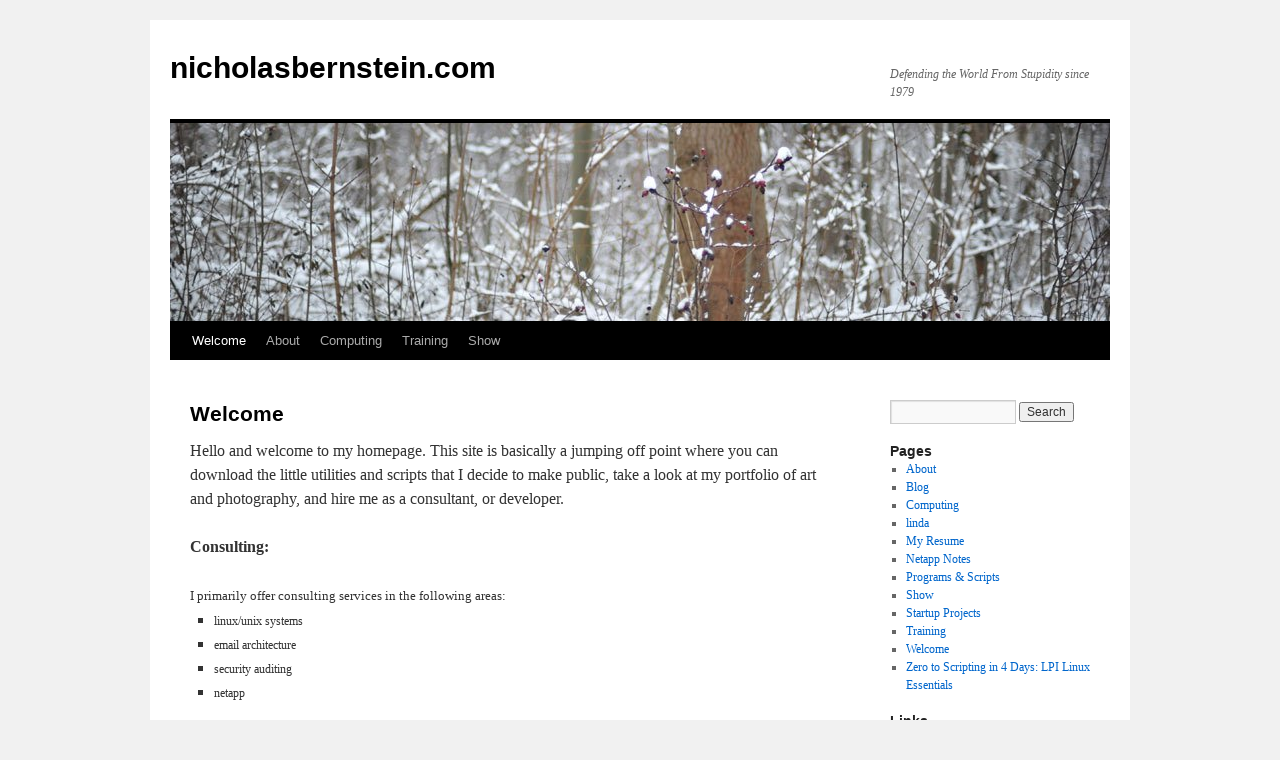

--- FILE ---
content_type: text/html;charset=utf-8
request_url: https://nicholasbernstein.com/
body_size: 7727
content:
<!DOCTYPE html>
<html lang="en-US">
<head>
<meta charset="UTF-8" />
<title>
nicholasbernstein.com | Defending the World From Stupidity since 1979	</title>
<link rel="profile" href="https://gmpg.org/xfn/11" />
<link rel="stylesheet" type="text/css" media="all" href="https://nicholasbernstein.com/wp-content/themes/twentyten/style.css?ver=20241112" />
<link rel="pingback" href="https://nicholasbernstein.com/xmlrpc.php">
<meta name='robots' content='max-image-preview:large' />
	<style>img:is([sizes="auto" i], [sizes^="auto," i]) { contain-intrinsic-size: 3000px 1500px }</style>
	<link rel="alternate" type="application/rss+xml" title="nicholasbernstein.com &raquo; Feed" href="https://nicholasbernstein.com/feed/" />
<link rel="alternate" type="application/rss+xml" title="nicholasbernstein.com &raquo; Comments Feed" href="https://nicholasbernstein.com/comments/feed/" />
<link rel="alternate" type="application/rss+xml" title="nicholasbernstein.com &raquo; Welcome Comments Feed" href="https://nicholasbernstein.com/home/feed/" />
<script type="text/javascript">
/* <![CDATA[ */
window._wpemojiSettings = {"baseUrl":"https:\/\/s.w.org\/images\/core\/emoji\/15.0.3\/72x72\/","ext":".png","svgUrl":"https:\/\/s.w.org\/images\/core\/emoji\/15.0.3\/svg\/","svgExt":".svg","source":{"concatemoji":"https:\/\/nicholasbernstein.com\/wp-includes\/js\/wp-emoji-release.min.js?ver=6.7.4"}};
/*! This file is auto-generated */
!function(i,n){var o,s,e;function c(e){try{var t={supportTests:e,timestamp:(new Date).valueOf()};sessionStorage.setItem(o,JSON.stringify(t))}catch(e){}}function p(e,t,n){e.clearRect(0,0,e.canvas.width,e.canvas.height),e.fillText(t,0,0);var t=new Uint32Array(e.getImageData(0,0,e.canvas.width,e.canvas.height).data),r=(e.clearRect(0,0,e.canvas.width,e.canvas.height),e.fillText(n,0,0),new Uint32Array(e.getImageData(0,0,e.canvas.width,e.canvas.height).data));return t.every(function(e,t){return e===r[t]})}function u(e,t,n){switch(t){case"flag":return n(e,"\ud83c\udff3\ufe0f\u200d\u26a7\ufe0f","\ud83c\udff3\ufe0f\u200b\u26a7\ufe0f")?!1:!n(e,"\ud83c\uddfa\ud83c\uddf3","\ud83c\uddfa\u200b\ud83c\uddf3")&&!n(e,"\ud83c\udff4\udb40\udc67\udb40\udc62\udb40\udc65\udb40\udc6e\udb40\udc67\udb40\udc7f","\ud83c\udff4\u200b\udb40\udc67\u200b\udb40\udc62\u200b\udb40\udc65\u200b\udb40\udc6e\u200b\udb40\udc67\u200b\udb40\udc7f");case"emoji":return!n(e,"\ud83d\udc26\u200d\u2b1b","\ud83d\udc26\u200b\u2b1b")}return!1}function f(e,t,n){var r="undefined"!=typeof WorkerGlobalScope&&self instanceof WorkerGlobalScope?new OffscreenCanvas(300,150):i.createElement("canvas"),a=r.getContext("2d",{willReadFrequently:!0}),o=(a.textBaseline="top",a.font="600 32px Arial",{});return e.forEach(function(e){o[e]=t(a,e,n)}),o}function t(e){var t=i.createElement("script");t.src=e,t.defer=!0,i.head.appendChild(t)}"undefined"!=typeof Promise&&(o="wpEmojiSettingsSupports",s=["flag","emoji"],n.supports={everything:!0,everythingExceptFlag:!0},e=new Promise(function(e){i.addEventListener("DOMContentLoaded",e,{once:!0})}),new Promise(function(t){var n=function(){try{var e=JSON.parse(sessionStorage.getItem(o));if("object"==typeof e&&"number"==typeof e.timestamp&&(new Date).valueOf()<e.timestamp+604800&&"object"==typeof e.supportTests)return e.supportTests}catch(e){}return null}();if(!n){if("undefined"!=typeof Worker&&"undefined"!=typeof OffscreenCanvas&&"undefined"!=typeof URL&&URL.createObjectURL&&"undefined"!=typeof Blob)try{var e="postMessage("+f.toString()+"("+[JSON.stringify(s),u.toString(),p.toString()].join(",")+"));",r=new Blob([e],{type:"text/javascript"}),a=new Worker(URL.createObjectURL(r),{name:"wpTestEmojiSupports"});return void(a.onmessage=function(e){c(n=e.data),a.terminate(),t(n)})}catch(e){}c(n=f(s,u,p))}t(n)}).then(function(e){for(var t in e)n.supports[t]=e[t],n.supports.everything=n.supports.everything&&n.supports[t],"flag"!==t&&(n.supports.everythingExceptFlag=n.supports.everythingExceptFlag&&n.supports[t]);n.supports.everythingExceptFlag=n.supports.everythingExceptFlag&&!n.supports.flag,n.DOMReady=!1,n.readyCallback=function(){n.DOMReady=!0}}).then(function(){return e}).then(function(){var e;n.supports.everything||(n.readyCallback(),(e=n.source||{}).concatemoji?t(e.concatemoji):e.wpemoji&&e.twemoji&&(t(e.twemoji),t(e.wpemoji)))}))}((window,document),window._wpemojiSettings);
/* ]]> */
</script>
<style id='wp-emoji-styles-inline-css' type='text/css'>

	img.wp-smiley, img.emoji {
		display: inline !important;
		border: none !important;
		box-shadow: none !important;
		height: 1em !important;
		width: 1em !important;
		margin: 0 0.07em !important;
		vertical-align: -0.1em !important;
		background: none !important;
		padding: 0 !important;
	}
</style>
<link rel='stylesheet' id='wp-block-library-css' href='https://nicholasbernstein.com/wp-includes/css/dist/block-library/style.min.css?ver=6.7.4' type='text/css' media='all' />
<style id='wp-block-library-theme-inline-css' type='text/css'>
.wp-block-audio :where(figcaption){color:#555;font-size:13px;text-align:center}.is-dark-theme .wp-block-audio :where(figcaption){color:#ffffffa6}.wp-block-audio{margin:0 0 1em}.wp-block-code{border:1px solid #ccc;border-radius:4px;font-family:Menlo,Consolas,monaco,monospace;padding:.8em 1em}.wp-block-embed :where(figcaption){color:#555;font-size:13px;text-align:center}.is-dark-theme .wp-block-embed :where(figcaption){color:#ffffffa6}.wp-block-embed{margin:0 0 1em}.blocks-gallery-caption{color:#555;font-size:13px;text-align:center}.is-dark-theme .blocks-gallery-caption{color:#ffffffa6}:root :where(.wp-block-image figcaption){color:#555;font-size:13px;text-align:center}.is-dark-theme :root :where(.wp-block-image figcaption){color:#ffffffa6}.wp-block-image{margin:0 0 1em}.wp-block-pullquote{border-bottom:4px solid;border-top:4px solid;color:currentColor;margin-bottom:1.75em}.wp-block-pullquote cite,.wp-block-pullquote footer,.wp-block-pullquote__citation{color:currentColor;font-size:.8125em;font-style:normal;text-transform:uppercase}.wp-block-quote{border-left:.25em solid;margin:0 0 1.75em;padding-left:1em}.wp-block-quote cite,.wp-block-quote footer{color:currentColor;font-size:.8125em;font-style:normal;position:relative}.wp-block-quote:where(.has-text-align-right){border-left:none;border-right:.25em solid;padding-left:0;padding-right:1em}.wp-block-quote:where(.has-text-align-center){border:none;padding-left:0}.wp-block-quote.is-large,.wp-block-quote.is-style-large,.wp-block-quote:where(.is-style-plain){border:none}.wp-block-search .wp-block-search__label{font-weight:700}.wp-block-search__button{border:1px solid #ccc;padding:.375em .625em}:where(.wp-block-group.has-background){padding:1.25em 2.375em}.wp-block-separator.has-css-opacity{opacity:.4}.wp-block-separator{border:none;border-bottom:2px solid;margin-left:auto;margin-right:auto}.wp-block-separator.has-alpha-channel-opacity{opacity:1}.wp-block-separator:not(.is-style-wide):not(.is-style-dots){width:100px}.wp-block-separator.has-background:not(.is-style-dots){border-bottom:none;height:1px}.wp-block-separator.has-background:not(.is-style-wide):not(.is-style-dots){height:2px}.wp-block-table{margin:0 0 1em}.wp-block-table td,.wp-block-table th{word-break:normal}.wp-block-table :where(figcaption){color:#555;font-size:13px;text-align:center}.is-dark-theme .wp-block-table :where(figcaption){color:#ffffffa6}.wp-block-video :where(figcaption){color:#555;font-size:13px;text-align:center}.is-dark-theme .wp-block-video :where(figcaption){color:#ffffffa6}.wp-block-video{margin:0 0 1em}:root :where(.wp-block-template-part.has-background){margin-bottom:0;margin-top:0;padding:1.25em 2.375em}
</style>
<style id='classic-theme-styles-inline-css' type='text/css'>
/*! This file is auto-generated */
.wp-block-button__link{color:#fff;background-color:#32373c;border-radius:9999px;box-shadow:none;text-decoration:none;padding:calc(.667em + 2px) calc(1.333em + 2px);font-size:1.125em}.wp-block-file__button{background:#32373c;color:#fff;text-decoration:none}
</style>
<style id='global-styles-inline-css' type='text/css'>
:root{--wp--preset--aspect-ratio--square: 1;--wp--preset--aspect-ratio--4-3: 4/3;--wp--preset--aspect-ratio--3-4: 3/4;--wp--preset--aspect-ratio--3-2: 3/2;--wp--preset--aspect-ratio--2-3: 2/3;--wp--preset--aspect-ratio--16-9: 16/9;--wp--preset--aspect-ratio--9-16: 9/16;--wp--preset--color--black: #000;--wp--preset--color--cyan-bluish-gray: #abb8c3;--wp--preset--color--white: #fff;--wp--preset--color--pale-pink: #f78da7;--wp--preset--color--vivid-red: #cf2e2e;--wp--preset--color--luminous-vivid-orange: #ff6900;--wp--preset--color--luminous-vivid-amber: #fcb900;--wp--preset--color--light-green-cyan: #7bdcb5;--wp--preset--color--vivid-green-cyan: #00d084;--wp--preset--color--pale-cyan-blue: #8ed1fc;--wp--preset--color--vivid-cyan-blue: #0693e3;--wp--preset--color--vivid-purple: #9b51e0;--wp--preset--color--blue: #0066cc;--wp--preset--color--medium-gray: #666;--wp--preset--color--light-gray: #f1f1f1;--wp--preset--gradient--vivid-cyan-blue-to-vivid-purple: linear-gradient(135deg,rgba(6,147,227,1) 0%,rgb(155,81,224) 100%);--wp--preset--gradient--light-green-cyan-to-vivid-green-cyan: linear-gradient(135deg,rgb(122,220,180) 0%,rgb(0,208,130) 100%);--wp--preset--gradient--luminous-vivid-amber-to-luminous-vivid-orange: linear-gradient(135deg,rgba(252,185,0,1) 0%,rgba(255,105,0,1) 100%);--wp--preset--gradient--luminous-vivid-orange-to-vivid-red: linear-gradient(135deg,rgba(255,105,0,1) 0%,rgb(207,46,46) 100%);--wp--preset--gradient--very-light-gray-to-cyan-bluish-gray: linear-gradient(135deg,rgb(238,238,238) 0%,rgb(169,184,195) 100%);--wp--preset--gradient--cool-to-warm-spectrum: linear-gradient(135deg,rgb(74,234,220) 0%,rgb(151,120,209) 20%,rgb(207,42,186) 40%,rgb(238,44,130) 60%,rgb(251,105,98) 80%,rgb(254,248,76) 100%);--wp--preset--gradient--blush-light-purple: linear-gradient(135deg,rgb(255,206,236) 0%,rgb(152,150,240) 100%);--wp--preset--gradient--blush-bordeaux: linear-gradient(135deg,rgb(254,205,165) 0%,rgb(254,45,45) 50%,rgb(107,0,62) 100%);--wp--preset--gradient--luminous-dusk: linear-gradient(135deg,rgb(255,203,112) 0%,rgb(199,81,192) 50%,rgb(65,88,208) 100%);--wp--preset--gradient--pale-ocean: linear-gradient(135deg,rgb(255,245,203) 0%,rgb(182,227,212) 50%,rgb(51,167,181) 100%);--wp--preset--gradient--electric-grass: linear-gradient(135deg,rgb(202,248,128) 0%,rgb(113,206,126) 100%);--wp--preset--gradient--midnight: linear-gradient(135deg,rgb(2,3,129) 0%,rgb(40,116,252) 100%);--wp--preset--font-size--small: 13px;--wp--preset--font-size--medium: 20px;--wp--preset--font-size--large: 36px;--wp--preset--font-size--x-large: 42px;--wp--preset--spacing--20: 0.44rem;--wp--preset--spacing--30: 0.67rem;--wp--preset--spacing--40: 1rem;--wp--preset--spacing--50: 1.5rem;--wp--preset--spacing--60: 2.25rem;--wp--preset--spacing--70: 3.38rem;--wp--preset--spacing--80: 5.06rem;--wp--preset--shadow--natural: 6px 6px 9px rgba(0, 0, 0, 0.2);--wp--preset--shadow--deep: 12px 12px 50px rgba(0, 0, 0, 0.4);--wp--preset--shadow--sharp: 6px 6px 0px rgba(0, 0, 0, 0.2);--wp--preset--shadow--outlined: 6px 6px 0px -3px rgba(255, 255, 255, 1), 6px 6px rgba(0, 0, 0, 1);--wp--preset--shadow--crisp: 6px 6px 0px rgba(0, 0, 0, 1);}:where(.is-layout-flex){gap: 0.5em;}:where(.is-layout-grid){gap: 0.5em;}body .is-layout-flex{display: flex;}.is-layout-flex{flex-wrap: wrap;align-items: center;}.is-layout-flex > :is(*, div){margin: 0;}body .is-layout-grid{display: grid;}.is-layout-grid > :is(*, div){margin: 0;}:where(.wp-block-columns.is-layout-flex){gap: 2em;}:where(.wp-block-columns.is-layout-grid){gap: 2em;}:where(.wp-block-post-template.is-layout-flex){gap: 1.25em;}:where(.wp-block-post-template.is-layout-grid){gap: 1.25em;}.has-black-color{color: var(--wp--preset--color--black) !important;}.has-cyan-bluish-gray-color{color: var(--wp--preset--color--cyan-bluish-gray) !important;}.has-white-color{color: var(--wp--preset--color--white) !important;}.has-pale-pink-color{color: var(--wp--preset--color--pale-pink) !important;}.has-vivid-red-color{color: var(--wp--preset--color--vivid-red) !important;}.has-luminous-vivid-orange-color{color: var(--wp--preset--color--luminous-vivid-orange) !important;}.has-luminous-vivid-amber-color{color: var(--wp--preset--color--luminous-vivid-amber) !important;}.has-light-green-cyan-color{color: var(--wp--preset--color--light-green-cyan) !important;}.has-vivid-green-cyan-color{color: var(--wp--preset--color--vivid-green-cyan) !important;}.has-pale-cyan-blue-color{color: var(--wp--preset--color--pale-cyan-blue) !important;}.has-vivid-cyan-blue-color{color: var(--wp--preset--color--vivid-cyan-blue) !important;}.has-vivid-purple-color{color: var(--wp--preset--color--vivid-purple) !important;}.has-black-background-color{background-color: var(--wp--preset--color--black) !important;}.has-cyan-bluish-gray-background-color{background-color: var(--wp--preset--color--cyan-bluish-gray) !important;}.has-white-background-color{background-color: var(--wp--preset--color--white) !important;}.has-pale-pink-background-color{background-color: var(--wp--preset--color--pale-pink) !important;}.has-vivid-red-background-color{background-color: var(--wp--preset--color--vivid-red) !important;}.has-luminous-vivid-orange-background-color{background-color: var(--wp--preset--color--luminous-vivid-orange) !important;}.has-luminous-vivid-amber-background-color{background-color: var(--wp--preset--color--luminous-vivid-amber) !important;}.has-light-green-cyan-background-color{background-color: var(--wp--preset--color--light-green-cyan) !important;}.has-vivid-green-cyan-background-color{background-color: var(--wp--preset--color--vivid-green-cyan) !important;}.has-pale-cyan-blue-background-color{background-color: var(--wp--preset--color--pale-cyan-blue) !important;}.has-vivid-cyan-blue-background-color{background-color: var(--wp--preset--color--vivid-cyan-blue) !important;}.has-vivid-purple-background-color{background-color: var(--wp--preset--color--vivid-purple) !important;}.has-black-border-color{border-color: var(--wp--preset--color--black) !important;}.has-cyan-bluish-gray-border-color{border-color: var(--wp--preset--color--cyan-bluish-gray) !important;}.has-white-border-color{border-color: var(--wp--preset--color--white) !important;}.has-pale-pink-border-color{border-color: var(--wp--preset--color--pale-pink) !important;}.has-vivid-red-border-color{border-color: var(--wp--preset--color--vivid-red) !important;}.has-luminous-vivid-orange-border-color{border-color: var(--wp--preset--color--luminous-vivid-orange) !important;}.has-luminous-vivid-amber-border-color{border-color: var(--wp--preset--color--luminous-vivid-amber) !important;}.has-light-green-cyan-border-color{border-color: var(--wp--preset--color--light-green-cyan) !important;}.has-vivid-green-cyan-border-color{border-color: var(--wp--preset--color--vivid-green-cyan) !important;}.has-pale-cyan-blue-border-color{border-color: var(--wp--preset--color--pale-cyan-blue) !important;}.has-vivid-cyan-blue-border-color{border-color: var(--wp--preset--color--vivid-cyan-blue) !important;}.has-vivid-purple-border-color{border-color: var(--wp--preset--color--vivid-purple) !important;}.has-vivid-cyan-blue-to-vivid-purple-gradient-background{background: var(--wp--preset--gradient--vivid-cyan-blue-to-vivid-purple) !important;}.has-light-green-cyan-to-vivid-green-cyan-gradient-background{background: var(--wp--preset--gradient--light-green-cyan-to-vivid-green-cyan) !important;}.has-luminous-vivid-amber-to-luminous-vivid-orange-gradient-background{background: var(--wp--preset--gradient--luminous-vivid-amber-to-luminous-vivid-orange) !important;}.has-luminous-vivid-orange-to-vivid-red-gradient-background{background: var(--wp--preset--gradient--luminous-vivid-orange-to-vivid-red) !important;}.has-very-light-gray-to-cyan-bluish-gray-gradient-background{background: var(--wp--preset--gradient--very-light-gray-to-cyan-bluish-gray) !important;}.has-cool-to-warm-spectrum-gradient-background{background: var(--wp--preset--gradient--cool-to-warm-spectrum) !important;}.has-blush-light-purple-gradient-background{background: var(--wp--preset--gradient--blush-light-purple) !important;}.has-blush-bordeaux-gradient-background{background: var(--wp--preset--gradient--blush-bordeaux) !important;}.has-luminous-dusk-gradient-background{background: var(--wp--preset--gradient--luminous-dusk) !important;}.has-pale-ocean-gradient-background{background: var(--wp--preset--gradient--pale-ocean) !important;}.has-electric-grass-gradient-background{background: var(--wp--preset--gradient--electric-grass) !important;}.has-midnight-gradient-background{background: var(--wp--preset--gradient--midnight) !important;}.has-small-font-size{font-size: var(--wp--preset--font-size--small) !important;}.has-medium-font-size{font-size: var(--wp--preset--font-size--medium) !important;}.has-large-font-size{font-size: var(--wp--preset--font-size--large) !important;}.has-x-large-font-size{font-size: var(--wp--preset--font-size--x-large) !important;}
:where(.wp-block-post-template.is-layout-flex){gap: 1.25em;}:where(.wp-block-post-template.is-layout-grid){gap: 1.25em;}
:where(.wp-block-columns.is-layout-flex){gap: 2em;}:where(.wp-block-columns.is-layout-grid){gap: 2em;}
:root :where(.wp-block-pullquote){font-size: 1.5em;line-height: 1.6;}
</style>
<link rel='stylesheet' id='wp-syntax-css-css' href='https://nicholasbernstein.com/wp-content/plugins/wp-syntax/css/wp-syntax.css?ver=1.2' type='text/css' media='all' />
<link rel='stylesheet' id='twentyten-block-style-css' href='https://nicholasbernstein.com/wp-content/themes/twentyten/blocks.css?ver=20240703' type='text/css' media='all' />
<script type="text/javascript" src="https://nicholasbernstein.com/wp-includes/js/jquery/jquery.min.js?ver=3.7.1" id="jquery-core-js"></script>
<script type="text/javascript" src="https://nicholasbernstein.com/wp-includes/js/jquery/jquery-migrate.min.js?ver=3.4.1" id="jquery-migrate-js"></script>
<link rel="https://api.w.org/" href="https://nicholasbernstein.com/wp-json/" /><link rel="alternate" title="JSON" type="application/json" href="https://nicholasbernstein.com/wp-json/wp/v2/pages/144" /><link rel="EditURI" type="application/rsd+xml" title="RSD" href="https://nicholasbernstein.com/xmlrpc.php?rsd" />
<meta name="generator" content="WordPress 6.7.4" />
<link rel="canonical" href="https://nicholasbernstein.com/" />
<link rel='shortlink' href='https://nicholasbernstein.com/' />
<link rel="alternate" title="oEmbed (JSON)" type="application/json+oembed" href="https://nicholasbernstein.com/wp-json/oembed/1.0/embed?url=https%3A%2F%2Fnicholasbernstein.com%2F" />
<link rel="alternate" title="oEmbed (XML)" type="text/xml+oembed" href="https://nicholasbernstein.com/wp-json/oembed/1.0/embed?url=https%3A%2F%2Fnicholasbernstein.com%2F&#038;format=xml" />
</head>

<body class="home page-template-default page page-id-144">
<div id="wrapper" class="hfeed">
	<div id="header">
		<div id="masthead">
			<div id="branding" role="banner">
								<h1 id="site-title">
					<span>
						<a href="https://nicholasbernstein.com/" rel="home">nicholasbernstein.com</a>
					</span>
				</h1>
				<div id="site-description">Defending the World From Stupidity since 1979</div>

				<img src="https://nicholasbernstein.com/wp-content/themes/twentyten/images/headers/berries.jpg" width="940" height="198" alt="nicholasbernstein.com" decoding="async" fetchpriority="high" />			</div><!-- #branding -->

			<div id="access" role="navigation">
								<div class="skip-link screen-reader-text"><a href="#content">Skip to content</a></div>
				<div class="menu-header"><ul id="menu-new_top" class="menu"><li id="menu-item-448" class="menu-item menu-item-type-post_type menu-item-object-page menu-item-home current-menu-item page_item page-item-144 current_page_item menu-item-448"><a href="https://nicholasbernstein.com/" aria-current="page">Welcome</a></li>
<li id="menu-item-452" class="menu-item menu-item-type-post_type menu-item-object-page menu-item-has-children menu-item-452"><a href="https://nicholasbernstein.com/about/">About</a>
<ul class="sub-menu">
	<li id="menu-item-451" class="menu-item menu-item-type-post_type menu-item-object-page menu-item-451"><a href="https://nicholasbernstein.com/my_resume/">My Resume</a></li>
	<li id="menu-item-447" class="menu-item menu-item-type-post_type menu-item-object-page menu-item-447"><a href="https://nicholasbernstein.com/blog/">Blog</a></li>
</ul>
</li>
<li id="menu-item-449" class="menu-item menu-item-type-post_type menu-item-object-page menu-item-has-children menu-item-449"><a href="https://nicholasbernstein.com/computing/">Computing</a>
<ul class="sub-menu">
	<li id="menu-item-445" class="menu-item menu-item-type-post_type menu-item-object-page menu-item-445"><a href="https://nicholasbernstein.com/startup-projects/">Startup Projects</a></li>
	<li id="menu-item-450" class="menu-item menu-item-type-post_type menu-item-object-page menu-item-450"><a href="https://nicholasbernstein.com/programs-scripts/">Programs &#038; Scripts</a></li>
	<li id="menu-item-446" class="menu-item menu-item-type-post_type menu-item-object-page menu-item-446"><a href="https://nicholasbernstein.com/netapp-notes/">Netapp Notes</a></li>
</ul>
</li>
<li id="menu-item-785" class="menu-item menu-item-type-post_type menu-item-object-page menu-item-785"><a href="https://nicholasbernstein.com/training/">Training</a></li>
<li id="menu-item-792" class="menu-item menu-item-type-custom menu-item-object-custom menu-item-792"><a href="/show">Show</a></li>
</ul></div>			</div><!-- #access -->
		</div><!-- #masthead -->
	</div><!-- #header -->

	<div id="main">

		<div id="container">
			<div id="content" role="main">

			

				<div id="post-144" class="post-144 page type-page status-publish hentry">
											<h2 class="entry-title">Welcome</h2>
					
					<div class="entry-content">
						<p>Hello and welcome to my homepage. This site is basically a jumping off point where you can download the little utilities and scripts that I decide to make public, take a look at my portfolio of art and photography, and hire me as a consultant, or developer.</p>
<p><strong> Consulting: </strong></p>
<div style="text-align: left;"><span style="font-size: small;">I primarily offer consulting services in the following areas: </span></div>
<div style="text-align: left;"></div>
<div style="text-align: left;">
<ul>
<li><span style="font-size: 12px; line-height: 18px;">linux/unix systems</span></li>
<li><span style="font-size: 12px; line-height: 18px;">email architecture</span></li>
<li><span style="font-size: 12px; line-height: 18px;">security auditing</span></li>
<li><span style="font-size: 12px; line-height: 18px;">netapp</span></li>
</ul>
<p>I do work in other areas as well, so if you are interested, feel free to contact me. I&#8217;ll be happy to refer you to someone else if it&#8217;s not something I can/will do.</p>
</div>
																	</div><!-- .entry-content -->
				</div><!-- #post-144 -->

				
			<div id="comments">




</div><!-- #comments -->


			</div><!-- #content -->
		</div><!-- #container -->


		<div id="primary" class="widget-area" role="complementary">
			<ul class="xoxo">

<li id="search-3" class="widget-container widget_search"><form role="search" method="get" id="searchform" class="searchform" action="https://nicholasbernstein.com/">
				<div>
					<label class="screen-reader-text" for="s">Search for:</label>
					<input type="text" value="" name="s" id="s" />
					<input type="submit" id="searchsubmit" value="Search" />
				</div>
			</form></li><li id="pages-2" class="widget-container widget_pages"><h3 class="widget-title">Pages</h3>
			<ul>
				<li class="page_item page-item-2"><a href="https://nicholasbernstein.com/about/">About</a></li>
<li class="page_item page-item-160"><a href="https://nicholasbernstein.com/blog/">Blog</a></li>
<li class="page_item page-item-132"><a href="https://nicholasbernstein.com/computing/">Computing</a></li>
<li class="page_item page-item-206"><a href="https://nicholasbernstein.com/linda/">linda</a></li>
<li class="page_item page-item-118"><a href="https://nicholasbernstein.com/my_resume/">My Resume</a></li>
<li class="page_item page-item-194"><a href="https://nicholasbernstein.com/netapp-notes/">Netapp Notes</a></li>
<li class="page_item page-item-124"><a href="https://nicholasbernstein.com/programs-scripts/">Programs &#038; Scripts</a></li>
<li class="page_item page-item-822"><a href="https://nicholasbernstein.com/show/">Show</a></li>
<li class="page_item page-item-200"><a href="https://nicholasbernstein.com/startup-projects/">Startup Projects</a></li>
<li class="page_item page-item-782"><a href="https://nicholasbernstein.com/training/">Training</a></li>
<li class="page_item page-item-144 current_page_item"><a href="https://nicholasbernstein.com/" aria-current="page">Welcome</a></li>
<li class="page_item page-item-805"><a href="https://nicholasbernstein.com/zero-to-scripting-in-4-days-lpi-linux-essentials/">Zero to Scripting in 4 Days: LPI Linux Essentials</a></li>
			</ul>

			</li><li id="linkcat-92" class="widget-container widget_links"><h3 class="widget-title">Links</h3>
	<ul class='xoxo blogroll'>
<li><a href="http://www.linkedin.com/in/nickbernstein" title="My Linkedin Page">My Linkedin Page</a></li>
<li><a href="http://entrenza.com/" rel="me" title="Entrenza.com">My startup project</a></li>
<li><a href="https://www.flickr.com/photos/nickbernstein/" title="My flickr photo page">Photography</a></li>

	</ul>
</li>
			</ul>
		</div><!-- #primary .widget-area -->


		<div id="secondary" class="widget-area" role="complementary">
			<ul class="xoxo">
				<li id="tag_cloud-3" class="widget-container widget_tag_cloud"><h3 class="widget-title">Tags</h3><div class="tagcloud"><ul class='wp-tag-cloud' role='list'>
	<li><a href="https://nicholasbernstein.com/tag/ai/" class="tag-cloud-link tag-link-54 tag-link-position-1" style="font-size: 11.876923076923pt;" aria-label="ai (2 items)">ai</a></li>
	<li><a href="https://nicholasbernstein.com/tag/art/" class="tag-cloud-link tag-link-101 tag-link-position-2" style="font-size: 8pt;" aria-label="art (1 item)">art</a></li>
	<li><a href="https://nicholasbernstein.com/tag/artificial-intelligence/" class="tag-cloud-link tag-link-68 tag-link-position-3" style="font-size: 8pt;" aria-label="artificial intelligence (1 item)">artificial intelligence</a></li>
	<li><a href="https://nicholasbernstein.com/tag/bittorrent/" class="tag-cloud-link tag-link-96 tag-link-position-4" style="font-size: 8pt;" aria-label="bittorrent (1 item)">bittorrent</a></li>
	<li><a href="https://nicholasbernstein.com/tag/cameras/" class="tag-cloud-link tag-link-103 tag-link-position-5" style="font-size: 8pt;" aria-label="cameras (1 item)">cameras</a></li>
	<li><a href="https://nicholasbernstein.com/tag/car/" class="tag-cloud-link tag-link-63 tag-link-position-6" style="font-size: 8pt;" aria-label="car (1 item)">car</a></li>
	<li><a href="https://nicholasbernstein.com/tag/car-buying/" class="tag-cloud-link tag-link-62 tag-link-position-7" style="font-size: 8pt;" aria-label="car buying (1 item)">car buying</a></li>
	<li><a href="https://nicholasbernstein.com/tag/coding/" class="tag-cloud-link tag-link-67 tag-link-position-8" style="font-size: 8pt;" aria-label="coding (1 item)">coding</a></li>
	<li><a href="https://nicholasbernstein.com/tag/contest/" class="tag-cloud-link tag-link-69 tag-link-position-9" style="font-size: 8pt;" aria-label="contest (1 item)">contest</a></li>
	<li><a href="https://nicholasbernstein.com/tag/cuban-food/" class="tag-cloud-link tag-link-45 tag-link-position-10" style="font-size: 11.876923076923pt;" aria-label="cuban food (2 items)">cuban food</a></li>
	<li><a href="https://nicholasbernstein.com/tag/development/" class="tag-cloud-link tag-link-66 tag-link-position-11" style="font-size: 8pt;" aria-label="development (1 item)">development</a></li>
	<li><a href="https://nicholasbernstein.com/tag/drm/" class="tag-cloud-link tag-link-95 tag-link-position-12" style="font-size: 8pt;" aria-label="drm (1 item)">drm</a></li>
	<li><a href="https://nicholasbernstein.com/tag/dvd/" class="tag-cloud-link tag-link-98 tag-link-position-13" style="font-size: 8pt;" aria-label="dvd (1 item)">dvd</a></li>
	<li><a href="https://nicholasbernstein.com/tag/entrenza/" class="tag-cloud-link tag-link-124 tag-link-position-14" style="font-size: 11.876923076923pt;" aria-label="entrenza (2 items)">entrenza</a></li>
	<li><a href="https://nicholasbernstein.com/tag/exploit/" class="tag-cloud-link tag-link-91 tag-link-position-15" style="font-size: 8pt;" aria-label="exploit (1 item)">exploit</a></li>
	<li><a href="https://nicholasbernstein.com/tag/fastlane/" class="tag-cloud-link tag-link-82 tag-link-position-16" style="font-size: 8pt;" aria-label="fastlane (1 item)">fastlane</a></li>
	<li><a href="https://nicholasbernstein.com/tag/goals/" class="tag-cloud-link tag-link-76 tag-link-position-17" style="font-size: 8pt;" aria-label="goals (1 item)">goals</a></li>
	<li><a href="https://nicholasbernstein.com/tag/handbrake/" class="tag-cloud-link tag-link-100 tag-link-position-18" style="font-size: 8pt;" aria-label="handbrake (1 item)">handbrake</a></li>
	<li><a href="https://nicholasbernstein.com/tag/icm/" class="tag-cloud-link tag-link-81 tag-link-position-19" style="font-size: 8pt;" aria-label="icm (1 item)">icm</a></li>
	<li><a href="https://nicholasbernstein.com/tag/job/" class="tag-cloud-link tag-link-80 tag-link-position-20" style="font-size: 8pt;" aria-label="job (1 item)">job</a></li>
	<li><a href="https://nicholasbernstein.com/tag/learning/" class="tag-cloud-link tag-link-65 tag-link-position-21" style="font-size: 8pt;" aria-label="learning (1 item)">learning</a></li>
	<li><a href="https://nicholasbernstein.com/tag/math/" class="tag-cloud-link tag-link-75 tag-link-position-22" style="font-size: 8pt;" aria-label="math (1 item)">math</a></li>
	<li><a href="https://nicholasbernstein.com/tag/media/" class="tag-cloud-link tag-link-97 tag-link-position-23" style="font-size: 8pt;" aria-label="media (1 item)">media</a></li>
	<li><a href="https://nicholasbernstein.com/tag/media-center/" class="tag-cloud-link tag-link-94 tag-link-position-24" style="font-size: 8pt;" aria-label="media center (1 item)">media center</a></li>
	<li><a href="https://nicholasbernstein.com/tag/motivation/" class="tag-cloud-link tag-link-77 tag-link-position-25" style="font-size: 8pt;" aria-label="motivation (1 item)">motivation</a></li>
	<li><a href="https://nicholasbernstein.com/tag/netapp/" class="tag-cloud-link tag-link-6 tag-link-position-26" style="font-size: 22pt;" aria-label="netapp (8 items)">netapp</a></li>
	<li><a href="https://nicholasbernstein.com/tag/perl/" class="tag-cloud-link tag-link-57 tag-link-position-27" style="font-size: 11.876923076923pt;" aria-label="perl (2 items)">perl</a></li>
	<li><a href="https://nicholasbernstein.com/tag/photography/" class="tag-cloud-link tag-link-102 tag-link-position-28" style="font-size: 8pt;" aria-label="photography (1 item)">photography</a></li>
	<li><a href="https://nicholasbernstein.com/tag/prices/" class="tag-cloud-link tag-link-61 tag-link-position-29" style="font-size: 8pt;" aria-label="prices (1 item)">prices</a></li>
	<li><a href="https://nicholasbernstein.com/tag/programming/" class="tag-cloud-link tag-link-122 tag-link-position-30" style="font-size: 14.461538461538pt;" aria-label="programming (3 items)">programming</a></li>
	<li><a href="https://nicholasbernstein.com/tag/ps3/" class="tag-cloud-link tag-link-72 tag-link-position-31" style="font-size: 8pt;" aria-label="ps3 (1 item)">ps3</a></li>
	<li><a href="https://nicholasbernstein.com/tag/reputation-monitoring/" class="tag-cloud-link tag-link-74 tag-link-position-32" style="font-size: 8pt;" aria-label="reputation monitoring (1 item)">reputation monitoring</a></li>
	<li><a href="https://nicholasbernstein.com/tag/ripping/" class="tag-cloud-link tag-link-99 tag-link-position-33" style="font-size: 8pt;" aria-label="ripping (1 item)">ripping</a></li>
	<li><a href="https://nicholasbernstein.com/tag/sentiment/" class="tag-cloud-link tag-link-73 tag-link-position-34" style="font-size: 8pt;" aria-label="sentiment (1 item)">sentiment</a></li>
	<li><a href="https://nicholasbernstein.com/tag/startup/" class="tag-cloud-link tag-link-123 tag-link-position-35" style="font-size: 19.846153846154pt;" aria-label="startup (6 items)">startup</a></li>
	<li><a href="https://nicholasbernstein.com/tag/teaching/" class="tag-cloud-link tag-link-7 tag-link-position-36" style="font-size: 11.876923076923pt;" aria-label="teaching (2 items)">teaching</a></li>
	<li><a href="https://nicholasbernstein.com/tag/tech/" class="tag-cloud-link tag-link-117 tag-link-position-37" style="font-size: 11.876923076923pt;" aria-label="tech (2 items)">tech</a></li>
	<li><a href="https://nicholasbernstein.com/tag/technology/" class="tag-cloud-link tag-link-9 tag-link-position-38" style="font-size: 16.615384615385pt;" aria-label="technology (4 items)">technology</a></li>
	<li><a href="https://nicholasbernstein.com/tag/tools/" class="tag-cloud-link tag-link-79 tag-link-position-39" style="font-size: 8pt;" aria-label="tools (1 item)">tools</a></li>
	<li><a href="https://nicholasbernstein.com/tag/travel/" class="tag-cloud-link tag-link-8 tag-link-position-40" style="font-size: 11.876923076923pt;" aria-label="travel (2 items)">travel</a></li>
	<li><a href="https://nicholasbernstein.com/tag/ubuntu/" class="tag-cloud-link tag-link-42 tag-link-position-41" style="font-size: 11.876923076923pt;" aria-label="ubuntu (2 items)">ubuntu</a></li>
	<li><a href="https://nicholasbernstein.com/tag/work/" class="tag-cloud-link tag-link-78 tag-link-position-42" style="font-size: 8pt;" aria-label="work (1 item)">work</a></li>
	<li><a href="https://nicholasbernstein.com/tag/xbmc/" class="tag-cloud-link tag-link-93 tag-link-position-43" style="font-size: 8pt;" aria-label="xbmc (1 item)">xbmc</a></li>
	<li><a href="https://nicholasbernstein.com/tag/xbox/" class="tag-cloud-link tag-link-70 tag-link-position-44" style="font-size: 8pt;" aria-label="xbox (1 item)">xbox</a></li>
	<li><a href="https://nicholasbernstein.com/tag/xbox360/" class="tag-cloud-link tag-link-71 tag-link-position-45" style="font-size: 8pt;" aria-label="xbox360 (1 item)">xbox360</a></li>
</ul>
</div>
</li>			</ul>
		</div><!-- #secondary .widget-area -->

	</div><!-- #main -->

	<div id="footer" role="contentinfo">
		<div id="colophon">



			<div id="site-info">
				<a href="https://nicholasbernstein.com/" rel="home">
					nicholasbernstein.com				</a>
							</div><!-- #site-info -->

			<div id="site-generator">
								<a href="https://wordpress.org/" class="imprint" title="Semantic Personal Publishing Platform">
					Proudly powered by WordPress.				</a>
			</div><!-- #site-generator -->

		</div><!-- #colophon -->
	</div><!-- #footer -->

</div><!-- #wrapper -->

<script type="text/javascript" src="https://nicholasbernstein.com/wp-content/plugins/wp-syntax/js/wp-syntax.js?ver=1.2" id="wp-syntax-js-js"></script>
</body>
</html>